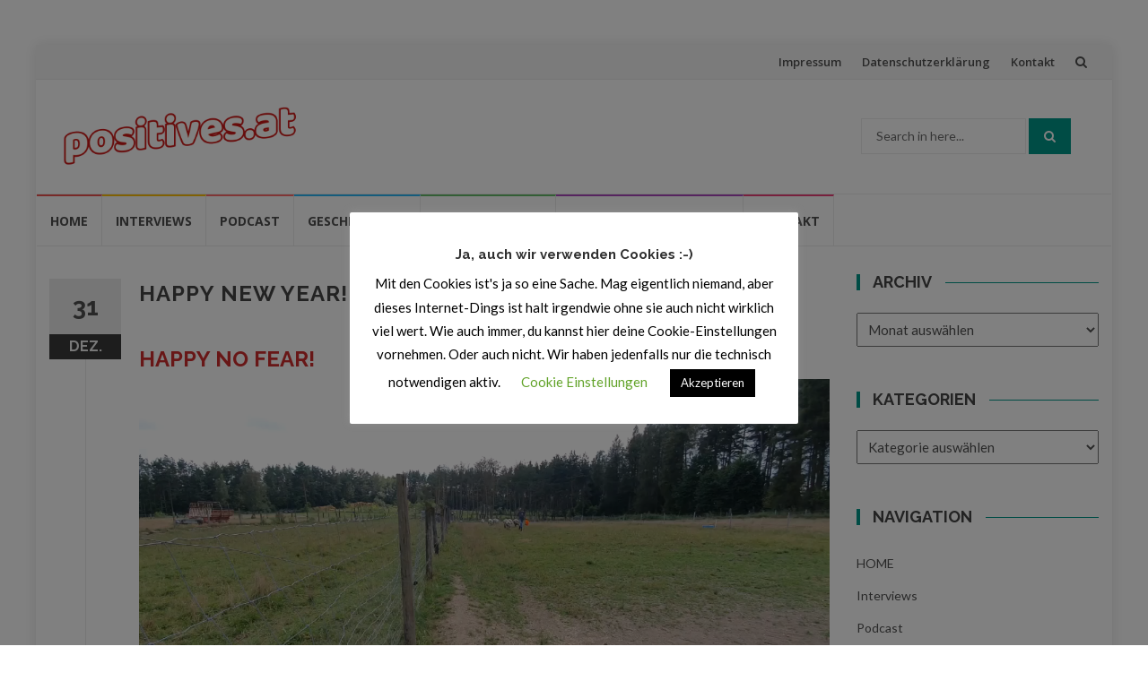

--- FILE ---
content_type: text/css
request_url: https://www.positives.at/wp-content/cache/wpo-minify/1767967218/assets/wpo-minify-footer-a6ae18d9.min.css
body_size: 2479
content:
.shariff{display:block !important;clear:both}.shariff ul{display:flex;flex-direction:row;flex-flow:row wrap;padding:0 !important;margin:0 !important}.shariff li{height:35px;box-sizing:border-box;list-style:none !important;overflow:hidden !important;margin:5px !important;padding:0 !important;text-indent:0 !important;border-left:0 none !important}.shariff a{position:relative;display:block !important;height:35px;padding:0;margin:0;box-sizing:border-box;border:0;text-decoration:none;background-image:none !important;text-align:left;box-shadow:none;cursor:pointer}.shariff a:hover{color:#fff;background-color:inherit !important;text-decoration:none !important}.shariff a:visited{color:inherit}.shariff .shariff-count{position:absolute;height:33px;top:0;right:0;margin:1px;padding:0 8px;background-color:rgba(255,255,255,0.5)}.shariff .shariff-count,.shariff .shariff-text{font-family:Arial,Helvetica,sans-serif;font-size:12px;line-height:36px;vertical-align:top}.shariff .shariff-text{padding-left:3px}.shariff .shariff-icon svg{width:32px;height:20px;padding:7px 1px;box-sizing:content-box !important}.shariff-button::before{content:none !important}.shariff .shariff-buttons .shariff-text-white{color:#fff}.shariff .shariff-buttons .shariff-hidezero{opacity:0}.shariff .theme-default a{color:#fff !important}.shariff .theme-default .shariff-icon svg path{fill:#fff}.shariff .theme-color .shariff-count{background-color:transparent !important;color:#fff !important}.shariff .theme-color .shariff-icon svg path{fill:#fff}.shariff .theme-grey a{background-color:#b0b0b0 !important}.shariff .theme-grey a:hover{background-color:inherit !important}.shariff .theme-grey .shariff-count{background-color:transparent;color:#fff !important}.shariff .theme-grey .shariff-icon svg path{fill:#fff}.shariff .theme-white a{background-color:#fff !important;border:1px solid #ddd}.shariff .theme-white a:hover{background-color:#eee !important;color:inherit}.shariff .theme-white svg{fill:currentColor}.shariff .theme-white .shariff-count{background-color:transparent;margin:0}.shariff .wcag_colors .shariff-count{color:#fff !important;background-color:rgba(255,255,255,0.2)}.shariff .shariff-buttons.theme-round li{width:35px !important;height:35px;border-radius:50%;margin:5px}.shariff .theme-round a{position:relative;height:35px;border-radius:50%}.shariff .theme-round .shariff-icon svg{display:block;margin:auto;padding:8px 1px}.shariff .theme-round .shariff-text{display:block}.shariff .theme-round .shariff-count{display:inline;padding:0;right:0;left:0;top:0;background-color:transparent;color:transparent !important;text-align:center}.shariff .theme-round .shariff-count:hover{background-color:inherit !important;color:#fff !important}.shariff .theme-round .shariff-icon svg path{fill:#fff}.shariff .shariff-buttons.buttonsize-small li{height:25px !important}.shariff .shariff-buttons.buttonsize-small a{height:25px !important}.shariff .shariff-buttons.buttonsize-small.orientation-vertical li{width:115px}.shariff .shariff-buttons.buttonsize-small .shariff-icon svg{width:22px;height:15px;padding:5px 1px}.shariff .shariff-buttons.buttonsize-small .shariff-text,.shariff .shariff-buttons.buttonsize-small .shariff-count{font-size:11px;line-height:25px;padding:0 5px;height:23px}.shariff .shariff-buttons.buttonsize-small .shariff-text{padding-left:1px !important}.shariff .shariff-buttons.buttonsize-small.theme-round li{width:25px !important}.shariff .shariff-buttons.buttonsize-small.theme-round a{width:25px !important}.shariff .shariff-buttons.buttonsize-small.theme-round .shariff-count{padding:0 !important;height:25px !important}.shariff .shariff-buttons.theme-round.buttonsize-small.orientation-horizontal li{margin:5px 7px}.shariff .shariff-buttons.theme-round.buttonsize-small.orientation-horizontal li:first-child{margin-left:5px}.shariff .shariff-buttons.theme-round.buttonsize-small.orientation-horizontal li:last-child{margin-right:5px}.shariff .buttonsize-large li{height:45px !important}.shariff .buttonsize-large a{height:45px !important}.shariff .buttonsize-large.orientation-vertical li{width:155px}.shariff .buttonsize-large .shariff-icon svg{width:40px;height:28px;padding:9px 2px}.shariff .buttonsize-large .shariff-text,.shariff .buttonsize-large .shariff-count{font-size:14px;line-height:45px;padding:0 10px;height:43px}.shariff .buttonsize-large .shariff-text{padding-left:1px !important}.shariff .shariff-buttons.buttonsize-large.theme-round li{width:45px !important;height:45px !important}.shariff .buttonsize-large.theme-round a{width:45px !important}.shariff .buttonsize-large.theme-round .shariff-count{padding:0 !important;height:45px !important}.shariff .orientation-vertical{flex-direction:column}.shariff .orientation-vertical li{width:135px}.shariff.shariff-align-flex-start ul{justify-content:flex-start;align-items:flex-start}.shariff.shariff-align-center ul{justify-content:center;align-items:center}.shariff.shariff-align-flex-end ul{justify-content:flex-end;align-items:flex-end}.widget .shariff.shariff-widget-align-flex-start ul{justify-content:flex-start;align-items:flex-start}.widget .shariff.shariff-widget-align-center ul{justify-content:center;align-items:center}.widget .shariff.shariff-widget-align-flex-end ul{justify-content:flex-end;align-items:flex-end}.shariff.shariff-buttonstretch li{flex:1 0 auto !important}.shariff.shariff-buttonstretch .orientation-vertical li{width:100% !important}.widget .shariff li{border:0;font-weight:400}.widget .shariff .theme-default a,.widget .shariff .theme-color a,.widget .shariff .theme-grey a,.widget .shariff .theme-round a{color:#fff;display:block;font-weight:400}.widget .shariff .theme-default a:hover,.widget .shariff .theme-color a:hover,.widget .shariff .theme-grey a:hover,.widget .shariff .theme-round a:hover{color:#fff;font-weight:400}.shariff-warning{background-color:red;color:#fff;font-size:20px;font-weight:700;padding:10px;text-align:center;margin:0 auto;line-height:1.5}.shariff .info a{border:1px solid #ddd;width:35px}.shariff .wcag_colors .info a{border:1px solid #575757;width:35px}.shariff .shariff-button.info{width:35px;flex:0 0 auto !important}.shariff .theme-default .shariff-button.shariff-nocustomcolor.info svg path{fill:#999}.shariff .theme-default.wcag_colors .shariff-button.shariff-nocustomcolor.info svg path{fill:#595959}.shariff .theme-round .shariff-button.shariff-nocustomcolor.info svg path{fill:#999}.shariff .theme-round.wcag_colors .shariff-button.shariff-nocustomcolor.info svg path{fill:#595959}.shariff .buttonsize-small .shariff-button.info{width:25px}.shariff .buttonsize-small .info a{width:25px}.shariff .buttonsize-large .shariff-button.info{width:45px}.shariff .buttonsize-large .info a{width:45px}.shariff .info .shariff-icon svg{display:block;margin:auto}@media only screen and (max-width:360px){.shariff .shariff-buttons.buttonsize-small li{width:25px}.shariff .shariff-buttons li{width:35px}.shariff .shariff-buttons.buttonsize-large li{width:45px}.shariff .shariff-buttons .shariff-icon svg{display:block;margin:auto}.shariff .shariff-buttons .shariff-text{display:none}.shariff .shariff-buttons .shariff-count{display:none}}@media only screen and (min-width:361px){.shariff .shariff-buttons.buttonsize-small li{width:105px}.shariff .shariff-buttons li{width:125px}.shariff .shariff-buttons.buttonsize-large li{width:155px}.shariff .shariff-buttons .shariff-text{display:inline}.shariff .shariff-buttons .shariff-count{display:inline}}@media only screen and (min-device-width:1025px){.shariff .shariff-mobile{display:none !important}}.cookielawinfo-column-1{width:25%}.cookielawinfo-column-2{width:10%}.cookielawinfo-column-3{width:15%}.cookielawinfo-column-4{width:50%}.cookielawinfo-simple thead{width:100%}.cookielawinfo-simple td{padding:5px 5px 5px 0;vertical-align:top}.cookielawinfo-simple thead th{padding-right:10px;text-align:left}.cookielawinfo-modern{border:1px solid #e3e3e3;background-color:#f2f2f2;width:100%;border-radius:6px;-webkit-border-radius:6px;-moz-border-radius:6px}.cookielawinfo-modern td,.cookielawinfo-modern th{padding:5px;color:#333}.cookielawinfo-modern thead{font-family:"Lucida Sans Unicode","Lucida Grande",sans-serif;padding:.2em 0 .2em .5em;text-align:left;color:#4B4B4B;background-color:#C8C8C8;background-image:-webkit-gradient(linear,left top,left bottom,from(#f2f2f2),to(#e3e3e3),color-stop(.6,#B3B3B3));background-image:-moz-linear-gradient(top,#D6D6D6,#B0B0B0,#B3B3B3 90%);border-bottom:solid 1px #999}.cookielawinfo-modern th{font-family:'Helvetica Neue',Helvetica,Arial,sans-serif;font-size:17px;line-height:20px;font-style:normal;font-weight:400;text-align:left;text-shadow:#fff 1px 1px 1px}.cookielawinfo-modern td{line-height:20px;font-family:'Helvetica Neue',Helvetica,Arial,sans-serif;font-size:14px;border-bottom:1px solid #fff;border-top:1px solid #fff}.cookielawinfo-modern tr.cookielawinfo-row:hover{background-color:#fff}.cookielawinfo-elegant{border:1px solid #DFDFDF;background-color:#F9F9F9;width:100%;-moz-border-radius:3px;-webkit-border-radius:3px;border-radius:3px;font-family:Arial,"Bitstream Vera Sans",Helvetica,Verdana,sans-serif;color:#333}.cookielawinfo-elegant tr{border-top-color:#fff;border-bottom:1px solid #DFDFDF;color:#555}.cookielawinfo-elegant th{text-shadow:rgb(255 255 255 / .796875) 0 1px 0;font-family:Georgia,"Times New Roman","Bitstream Charter",Times,serif;font-weight:400;padding:7px 7px 8px;text-align:left;line-height:1.3em;font-size:14px}.cookielawinfo-elegant td{font-size:12px;padding:4px 7px 2px;vertical-align:top}.cookielawinfo-rounded{background-color:#f5f5f5;padding:5px;border-radius:5px;-moz-border-radius:5px;-webkit-border-radius:5px;border:1px solid #ebebeb}.cookielawinfo-rounded td,.rounded th{padding:1px 5px}.cookielawinfo-rounded thead{text-shadow:0 1px 0 #fff;color:#999}.cookielawinfo-rounded th{text-align:left;text-transform:uppercase;font-size:11pt;border-bottom:1px solid #fff;padding:1px 5px}.cookielawinfo-rounded td{font-size:10pt;padding:5px}.cookielawinfo-rounded tr.cookielawinfo-row:hover{background-color:#fff}table.cookielawinfo-classic{font-family:Verdana,Arial,Helvetica,sans-serif;border-collapse:collapse;border-left:1px solid #ccc;border-top:1px solid #ccc;color:#333}table.cookielawinfo-classic thead tr th{text-transform:uppercase;background:#e2e2e2}table.cookielawinfo-classic tfoot tr th,table.cookielawinfo-classic tfoot tr td{text-transform:uppercase;color:#000;font-weight:700}table.cookielawinfo-classic tfoot tr th{width:20%}table.cookielawinfo-classic tfoot tr td{width:80%}table.cookielawinfo-classic td,table.cookielawinfo-classic th{border-right:1px solid #ccc;border-bottom:1px solid #ccc;padding:5px;line-height:1.8em;font-size:.8em;vertical-align:top;width:20%}table.cookielawinfo-classic tr.odd th,table.cookielawinfo-classic tr.odd td{background:#efefef}table.cookielawinfo-winter{font:85% "Lucida Grande","Lucida Sans Unicode","Trebuchet MS",sans-serif;padding:0;margin:10px 0 20px;border-collapse:collapse;color:#333;background:#F3F5F7}table.cookielawinfo-winter a{color:#3A4856;text-decoration:none;border-bottom:1px solid #C6C8CB}table.cookielawinfo-winter a:visited{color:#777}table.cookielawinfo-winter a:hover{color:#000}table.cookielawinfo-winter caption{text-align:left;text-transform:uppercase;padding-bottom:10px;font:200% "Lucida Grande","Lucida Sans Unicode","Trebuchet MS",sans-serif}table.cookielawinfo-winter thead th{background:#3A4856;padding:15px 10px;color:#fff;text-align:left;font-weight:400}table.cookielawinfo-winter tbody{border-left:1px solid #EAECEE;border-right:1px solid #EAECEE}table.cookielawinfo-winter tbody{border-bottom:1px solid #EAECEE}table.cookielawinfo-winter tbody td,table.cookielawinfo-winter tbody th{padding:10px;background:url(https://www.positives.at/wp-content/plugins/cookie-law-info/legacy/public/css/../../images/td_back.gif) repeat-x;text-align:left}table.cookielawinfo-winter tbody tr{background:#F3F5F7}table.cookielawinfo-winter tbody tr.odd{background:#F0F2F4}table.cookielawinfo-winter tbody tr:hover{background:#EAECEE;color:#111}table.cookielawinfo-winter tfoot td,table.cookielawinfo-winter tfoot th,table.cookielawinfo-winter tfoot tr{text-align:left;font:120% "Lucida Grande","Lucida Sans Unicode","Trebuchet MS",sans-serif;text-transform:uppercase;background:#fff;padding:10px}@media(max-width:800px){table.cookielawinfo-row-cat-table td,table.cookielawinfo-row-cat-table th{width:23%;font-size:12px;word-wrap:break-word}table.cookielawinfo-row-cat-table .cookielawinfo-column-4,table.cookielawinfo-row-cat-table .cookielawinfo-column-4{width:45%}}.cookielawinfo-row-cat-title{border-bottom:1px solid #eee;text-align:center}.cookielawinfo-row-cat-title-head{text-align:center}.cookielawinfo-row-cat-table{width:99%;margin-left:5px}